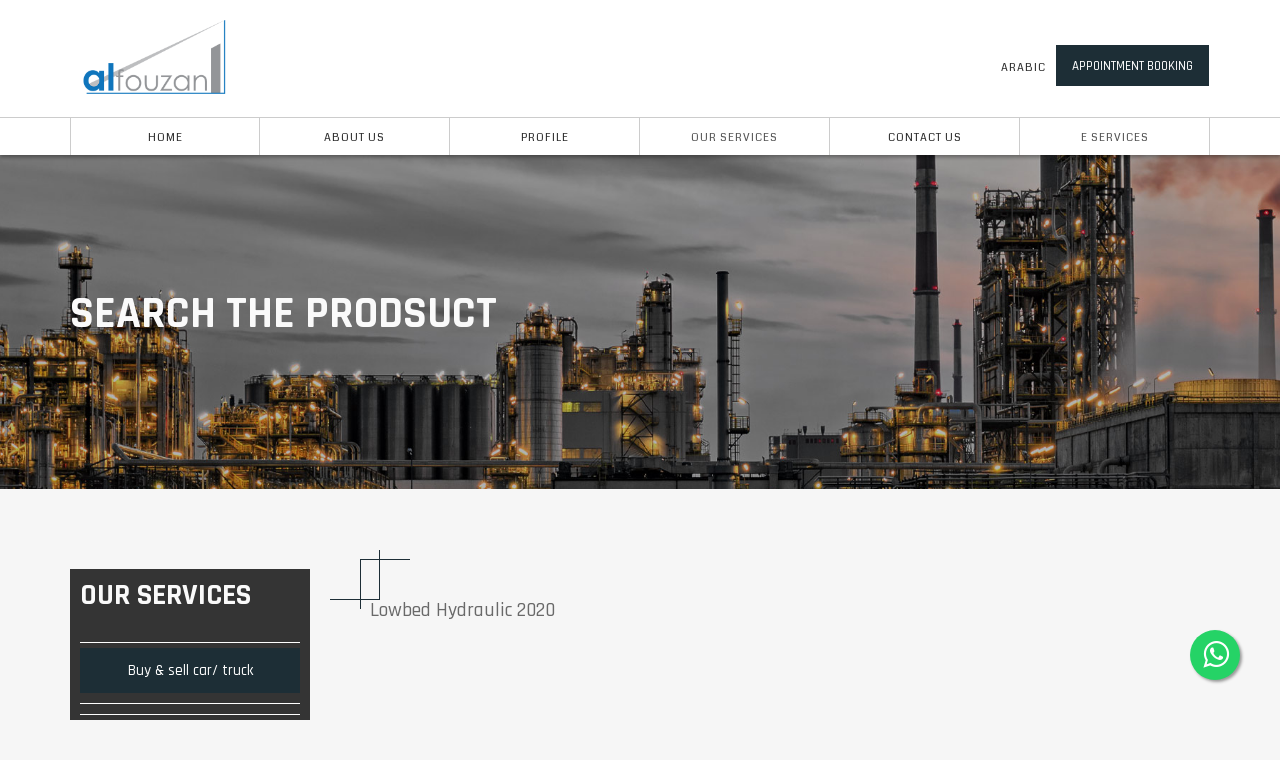

--- FILE ---
content_type: text/html; charset=UTF-8
request_url: https://sultanalfouzanco.com/category-products.php?id=4
body_size: 3618
content:

<!DOCTYPE html>
<!--[if lt IE 10]> <html  lang="en" class="iex"> <![endif]-->
<!--[if (gt IE 10)|!(IE)]><!-->
<html lang="en">
<!--<![endif]-->

<!-- Added by HTTrack --><meta http-equiv="content-type" content="text/html;charset=UTF-8" /><!-- /Added by HTTrack -->
<head>
    <meta charset="utf-8">
    <meta http-equiv="X-UA-Compatible" content="IE=edge">
    <meta name="viewport" content="width=device-width, initial-scale=1">
    <title>Home - Sultan Fouzan Al Fouzan Co LTD</title>
    <meta name="description" content="Sultan Fouzan Al Fouzan Co LTD">
	<meta name="keywords" content="شاحنات,  معدات ثقيلة,  تاجر شاحنات, فوركلفت, شيولات, cmac,  رافعة شوكية,  سيارات شاحنات,  سيارات كبيرة,  سلطان الفوزان, الفوزان,  سيارات كماك,  شيولات ensign,  شيولات انساين,  شاحنات ثقيلة">
    <link rel="stylesheet" href="HTWF/scripts/bootstrap/css/bootstrap.css">
    <link rel="stylesheet" href="HTWF/style.css">
    <link rel="stylesheet" href="HTWF/css/content-box.css">
    <link rel="stylesheet" href="HTWF/css/image-box.css">
    <link rel="stylesheet" href="HTWF/scripts/flexslider/flexslider.css">
    <link rel="stylesheet" href="HTWF/scripts/magnific-popup.css">
    <link rel="stylesheet" href="HTWF/css/animations.css">
    <link rel="stylesheet" href="HTWF/css/components.css">
    <link rel="stylesheet" href="HTWF/scripts/php/contact-form.css">
    <link rel="stylesheet" href='HTWF/scripts/social.stream.css'>
    <link rel="stylesheet" href="../../HTWF/scripts/php/contact-form.css">
    <link rel="icon" href="images/favicon.png">
    <link rel="stylesheet" href="skin.css">
	<link rel="stylesheet" type="text/css" href="revolution/css/settings.css">
	<link rel="stylesheet" type="text/css" href="revolution/css/layers.css">
	<link rel="stylesheet" type="text/css" href="revolution/css/navigation.css">
	<!-- Google tag (gtag.js) --> 
	<script async src="https://www.googletagmanager.com/gtag/js?id=G-9X574HBZC2"></script> 
	<script> 
		window.dataLayer = window.dataLayer || []; 
		function gtag(){dataLayer.push(arguments);} 
		gtag('js', new Date()); 
		gtag('config', 'G-9X574HBZC2'); 
	</script>
</head><body>
    <div id="preloader"></div>
       <header  class="fixed-top scroll-change logo-left" data-menu-height="139">
        <div class="navbar navbar-default navbar-fixed-top" role="navigation">
            <div class="navbar-main navbar-middle">
                <div class="container">
                    <div class="scroll-hide">
                        <div class="container">
                            <a class="navbar-brand center" href="#">
                                <img class="logo-default" src="images/logo.png" alt="logo" />
                                <img class="logo-retina" src="../images/logo-retina.png" alt="logo" />
                            </a>
                        </div>
                    </div>
                    <div class="navbar-header">
                        <a class="navbar-brand" href="#">
                            <img class="logo-default" src="images/logo.png" alt="logo" />
                            <img class="logo-retina" src="images/logo-retina.png" alt="logo" />
                        </a>
                        <button type="button" class="navbar-toggle">
                            <i class="fa fa-bars"></i>
                        </button>
                    </div>
                    <div class="collapse navbar-collapse">
                        <ul class="nav navbar-nav">
                            <li class="dropdown">
                                <a href="index.php" role="button">Home <span class="caret"></span></a>
                            </li>
                            <li class="dropdown">
                                <a href="about.php" role="button">About Us <span class="caret"></span></a>
                            </li>
  <li class="dropdown">
                                <a href="company-profile.php" role="button">Profile <span class="caret"></span></a>
                            </li>
                          
                     
                            <li class="dropdown active">
                                <a href="services.php" class="dropdown-toggle" data-toggle="dropdown" role="button">Our Services <span class="caret"></span></a>
                                <ul class="dropdown-menu multi-level">
                                   <li><a href="services.php"> All services</a></li>

          <li><a href="category-products.php?id=1"> Buy & sell car/ truck  </a></li>
                      



          <li><a href="category-products.php?id=2"> Buy & Sell Heavy Equipment </a></li>
                      



          <li><a href="category-products.php?id=3"> Heavy Equipment Rentals  </a></li>
                      



          <li><a href="category-products.php?id=4"> Transportations & Lowbeds </a></li>
                      



          <li><a href="category-products.php?id=20"> Maintenance & Spare Parts </a></li>
                      



          <li><a href="category-products.php?id=21"> Crane Rental </a></li>
                      



          <li><a href="category-products.php?id=30">  </a></li>
                      




          




                               
                                  
                                </ul>
                            </li>
                          <li class="dropdown">
                                <a href="contact.php" role="button">Contact Us <span class="caret"></span></a>
                            </li>
                              <li class="dropdown active">
                                <a href="services.php" class="dropdown-toggle" data-toggle="dropdown" role="button">E Services <span class="caret"></span></a>
                                <ul class="dropdown-menu multi-level">
                                                                       <li><a href="booking.php"> Appointment Booking </a></li>


                                   <li><a href="feedback.php"> Feedback</a></li>
                                   <li><a href="online-jobs.php"> jobs</a></li>


                        </ul></li>

                        <div class="nav navbar-nav navbar-right">
                            
                          <div class="custom-area">
                                <a href="booking.php" class="btn btn-sm hidden-sm">Appointment Booking</a>
                            </div>
                            <ul class="nav navbar-nav lan-menu">
                                <li class="dropdown">
                                    <a href="https://sultanalfouzanco.com/ar/" role="button">Arabic</a>
                                   
                                </li>
                            </ul>
                        </div>
                    </div>
                </div>
            </div>
        </div>
    </header>
    <div class="header-title ken-burn-out white" data-parallax="scroll" data-natural-height="800" data-natural-width="1920" data-image-src="images/wide-1.jpg">
        <div class="container">
            <div class="title-base">
                <hr class="anima" />
                <h1>Search The Prodsuct</h1>
            </div>
        </div>
    </div>



    <style type="text/css">.btn-sm { margin-bottom: 05px; }</style>
    <div class="section-empty">
        <div class="container content">
           <div class="row"> 
          <div style="padding:10px;" class="col-md-3 col-sm-4  boxed white">
                    <h2>Our Services</h2>
                  
                    <hr class="space m">
                            
                                    <h5 style="border-top: 1px solid #fff; border-bottom: 1px solid #fff; padding-top:5px; padding-bottom: 05px;" class="text-color"><a class="btn btn-sm hidden-sm" style="color:#fff; width:100%; text-transform:none;" href="category-products.php?id=1">  Buy & sell car/ truck </a></h5>


                                    <h5 style="border-top: 1px solid #fff; border-bottom: 1px solid #fff; padding-top:5px; padding-bottom: 05px;" class="text-color"><a class="btn btn-sm hidden-sm" style="color:#fff; width:100%; text-transform:none;" href="category-products.php?id=2">  Buy & Sell Heavy Equipment</a></h5>


                                    <h5 style="border-top: 1px solid #fff; border-bottom: 1px solid #fff; padding-top:5px; padding-bottom: 05px;" class="text-color"><a class="btn btn-sm hidden-sm" style="color:#fff; width:100%; text-transform:none;" href="category-products.php?id=3">  Heavy Equipment Rentals </a></h5>


                                    <h5 style="border-top: 1px solid #fff; border-bottom: 1px solid #fff; padding-top:5px; padding-bottom: 05px;" class="text-color"><a class="btn btn-sm hidden-sm" style="color:#fff; width:100%; text-transform:none;" href="category-products.php?id=4">  Transportations & Lowbeds</a></h5>


                                    <h5 style="border-top: 1px solid #fff; border-bottom: 1px solid #fff; padding-top:5px; padding-bottom: 05px;" class="text-color"><a class="btn btn-sm hidden-sm" style="color:#fff; width:100%; text-transform:none;" href="category-products.php?id=20">  Maintenance & Spare Parts</a></h5>


                                    <h5 style="border-top: 1px solid #fff; border-bottom: 1px solid #fff; padding-top:5px; padding-bottom: 05px;" class="text-color"><a class="btn btn-sm hidden-sm" style="color:#fff; width:100%; text-transform:none;" href="category-products.php?id=21">  Crane Rental</a></h5>


                                    <h5 style="border-top: 1px solid #fff; border-bottom: 1px solid #fff; padding-top:5px; padding-bottom: 05px;" class="text-color"><a class="btn btn-sm hidden-sm" style="color:#fff; width:100%; text-transform:none;" href="category-products.php?id=30">  </a></h5>



     
    
                          

                        <hr class="space l">
                       
                </div>


<div class="col-md-9 col-sm-8">
                    
                    
                    <div class="row">
                                                <div style="margin-bottom: 30px;" class="col-md-4">
                           <a  class="img-box thumbnail" href="product.php?id=86">
                                    <span><img style="width:330px; height: 350px;" src="http://mfarhan49887437.ipage.com/demo-project/alfouzan/upload/alfouzan-82.jpg" alt=""></span>
                                    
                                </a>
                               <a   href="product.php?id=86"> <h3 style="min-height: 60px; font-size: 20px;"  > Lowbed Hydraulic 2020</h3> </a>
                        </div>
                                               
                    
                    </div>
                    <hr class="space">
                    
                 
                  
                </div>

                 </div>
</div>


     <link rel="stylesheet" href="https://maxcdn.bootstrapcdn.com/font-awesome/4.5.0/css/font-awesome.min.css">
<a href="https://api.whatsapp.com/send/?phone=0553676111&text=Transportations & Lowbeds" class="float" target="_blank">
<i class="fa fa-whatsapp my-float"></i>
</a>
<style type="text/css">.float{
    position:fixed;
    width:50px;
    height:50px;
    bottom:40px;
    right:40px;
    background-color:#25d366;
    color:#FFF;
    border-radius:50px;
    text-align:center;
  font-size:30px;
    box-shadow: 2px 2px 3px #999;
  z-index:100;
}

.my-float{
    margin-top:5px;
}</style>

 <i class="scroll-top scroll-top-mobile show fa fa-sort-asc"></i>
    <footer style="border-top:2px solid #000;" class="footer-base">
        <div class="container content">
            <div class="row">
                <div class="col-md-4">
                    <img style="height:100px;" class="logo" src="images/logo.png" alt="logo" />
                    <p class="text-s">
                    </p>
                    <hr class="space s" />
                    <div class="btn-group social-group btn-group-icons">
                        <a target="_blank" href="https://www.facebook.com/Sfouzanc" data-social="share-facebook" data-toggle="tooltip" data-placement="top" title="Facebook">
                            <img style="width: 40px;" src="images/facebook1.png">
                        </a>
                        <a target="_blank" href="https://twitter.com/Sfouzanc" data-social="share-twitter" data-toggle="tooltip" data-placement="top" title="Twitter">
                            <img style="width: 40px;" src="images/twitter1.png">
                        </a>
                        <a target="_blank" href="https://www.instagram.com/Sfouzanc" data-social="share-instagram" data-toggle="tooltip" data-placement="top" title="instagram">
                            <img style="width: 40px;" src="images/instagram1.png">
                        </a>
                         <a target="_blank" href="https://api.whatsapp.com/send/?phone=0553676111&amp;text=Transportations & Lowbeds" data-social="share-whatsapp" data-toggle="tooltip" data-placement="top" title="whatsapp">
                            <img  style="width: 40px;" src="images/whatsapp11.png">
                        </a>
                    </div>

                </div>
                <div class="col-md-4">
                    <h3 class="text-black text-uppercase">Contact Info</h3>
                    <hr class="space space-30" />
                    <ul class="fa-ul text-s ul-squares">
                        <li> Address: Sultan Fouazan AlFouzan Co. Kingdom Of Saudi Arabia, Riyadh</li>
                        <li>Custom Support & Sale: 0553676111</li>
                        <li>Fax: 0096612416372</li>
                        <li>Working Time: Sunday – Thursday</li>
                        <li>info@sultanalfouzanco.com</li>
                    </ul>

                </div>
                <div class="col-md-4">
                    <h3 class="text-black text-uppercase">Useful resources</h3>
                    <hr class="space space-30" />
                    <div class="footer-menu text-s">
                        <a href="search.php">SEARCH</a>
                        <a href="online-jobs.php">JOBS</a>
                        <a href="complaint.php">COMPLAINT</a>
                        <a href="about.php">ABOUT US</a>
                        <a href="services.php">SERVICES</a>
                        <a href="contact.php">CONTACTS</a>
                    </div>
                </div>
            </div>
            <hr class="space hidden-sm" />
            <div class="row copy-row">
                <div class="col-md-12 copy-text">
                    © 2021 sultanalfouzanco 
                </div>
            </div>
        </div>
        <script src="HTWF/scripts/jquery.min.js"></script>

<style type="text/css">.owl-dot{ display: none !important; }</style>

        <script src="HTWF/scripts/parallax.min.js"></script>
        <script src="HTWF/scripts/script.js"></script>
        <link rel="stylesheet" href="HTWF/scripts/iconsmind/line-icons.min.css">
        <script src="HTWF/scripts/bootstrap/js/bootstrap.min.js"></script>
        <script src="HTWF/scripts/imagesloaded.min.js"></script>
        <script src="HTWF/scripts/jquery.magnific-popup.min.js"></script>
        <script src="HTWF/scripts/flexslider/jquery.flexslider-min.js"></script>
        <script src="HTWF/scripts/jquery.tab-accordion.js"></script>
        <script src="HTWF/scripts/isotope.min.js"></script>
        <script src="HTWF/scripts/bootstrap/js/bootstrap.popover.min.js"></script>
        <script src='HTWF/scripts/jquery.progress-counter.js'></script>
        <script src="HTWF/scripts/smooth.scroll.min.js"></script>
        <script src='HTWF/scripts/social.stream.min.js'></script>
    </footer>

  <script src="https://owlcarousel2.github.io/OwlCarousel2/assets/vendors/jquery.min.js"></script>
    <script src="https://owlcarousel2.github.io/OwlCarousel2/assets/owlcarousel/owl.carousel.js"></script>
    
     <script type="text/javascript">$('.owl-carousel').owlCarousel({
    loop:true,
    margin:10,
    nav:true,
    responsive:{
        0:{
            items:1
        },
        600:{
            items:3
        },
        1000:{
            items:6
        }
    }
})</script>

</body>


</html>

--- FILE ---
content_type: text/javascript
request_url: https://sultanalfouzanco.com/HTWF/scripts/jquery.progress-counter.js
body_size: 3329
content:
"use strict"; !function (t) { "function" == typeof define && define.amd ? define(["jquery"], t) : "object" == typeof exports ? t(require("jquery")) : t(jQuery) }(function (a) { var r = function (t, i) { this.$element = a(t), this.options = a.extend({}, r.DEFAULTS, this.dataOptions(), i), this.init() }; r.DEFAULTS = { from: 0, to: 0, speed: 1e3, refreshInterval: 100, decimals: 0, formatter: function (t, i) { return t.toFixed(i.decimals) }, onUpdate: null, onComplete: null }, r.prototype.init = function () { this.value = this.options.from, this.loops = Math.ceil(this.options.speed / this.options.refreshInterval), this.loopCount = 0, this.increment = (this.options.to - this.options.from) / this.loops }, r.prototype.dataOptions = function () { var t = { from: this.$element.data("from"), to: this.$element.data("to"), speed: this.$element.data("speed"), refreshInterval: this.$element.data("refresh-interval"), decimals: this.$element.data("decimals") }, i = Object.keys(t); for (var e in i) { var s = i[e]; void 0 === t[s] && delete t[s] } return t }, r.prototype.update = function () { this.value += this.increment, this.loopCount++ , this.render(), "function" == typeof this.options.onUpdate && this.options.onUpdate.call(this.$element, this.value), this.loopCount >= this.loops && (clearInterval(this.interval), this.value = this.options.to, "function" == typeof this.options.onComplete && this.options.onComplete.call(this.$element, this.value)) }, r.prototype.render = function () { var t = this.options.formatter.call(this.$element, this.value, this.options); this.$element.text(t) }, r.prototype.restart = function () { this.stop(), this.init(), this.start() }, r.prototype.start = function () { this.stop(), this.render(), this.interval = setInterval(this.update.bind(this), this.options.refreshInterval) }, r.prototype.stop = function () { this.interval && clearInterval(this.interval) }, r.prototype.toggle = function () { this.interval ? this.stop() : this.start() }, a.fn.countTo = function (n) { return this.each(function () { var t = a(this), i = t.data("countTo"), e = "object" == typeof n ? n : {}, s = "string" == typeof n ? n : "start"; (!i || "object" == typeof n) && (i && i.stop(), t.data("countTo", i = new r(this, e))), i[s].call(i) }) } }), function (t) { if ("function" == typeof define && define.amd) define(["jquery"], t); else if ("object" == typeof module && module.exports) { var i = require("jquery"); t(i), module.exports = i } else t(jQuery) }(function (f) { function r(t) { this.init(t) } r.prototype = { value: 0, size: 100, startAngle: -Math.PI, thickness: "auto", fill: { gradient: ["#3aeabb", "#fdd250"] }, emptyFill: "rgba(0, 0, 0, .1)", animation: { duration: 1200, easing: "circleProgressEasing" }, animationStartValue: 0, reverse: !1, lineCap: "butt", insertMode: "prepend", constructor: r, el: null, canvas: null, ctx: null, radius: 0, arcFill: null, lastFrameValue: 0, init: function (t) { f.extend(this, t), this.radius = this.size / 2, this.initWidget(), this.initFill(), this.draw(), this.el.trigger("circle-inited") }, initWidget: function () { this.canvas || (this.canvas = f("<canvas>")["prepend" == this.insertMode ? "prependTo" : "appendTo"](this.el)[0]); var t = this.canvas; if (t.width = this.size, t.height = this.size, this.ctx = t.getContext("2d"), 1 < window.devicePixelRatio) { var i = window.devicePixelRatio; t.style.width = t.style.height = this.size + "px", t.width = t.height = this.size * i, this.ctx.scale(i, i) } }, initFill: function () { var i, e = this, t = this.fill, s = this.ctx, n = this.size; if (!t) throw Error("The fill is not specified!"); if ("string" == typeof t && (t = { color: t }), t.color && (this.arcFill = t.color), t.gradient) { var a = t.gradient; if (1 == a.length) this.arcFill = a[0]; else if (1 < a.length) { for (var r = t.gradientAngle || 0, o = t.gradientDirection || [n / 2 * (1 - Math.cos(r)), n / 2 * (1 + Math.sin(r)), n / 2 * (1 + Math.cos(r)), n / 2 * (1 - Math.sin(r))], l = s.createLinearGradient.apply(s, o), h = 0; h < a.length; h++) { var c = a[h], d = h / (a.length - 1); f.isArray(c) && (d = c[1], c = c[0]), l.addColorStop(d, c) } this.arcFill = l } } t.image && (t.image instanceof Image ? i = t.image : (i = new Image).src = t.image, i.complete ? u() : i.onload = u); function u() { var t = f("<canvas>")[0]; t.width = e.size, t.height = e.size, t.getContext("2d").drawImage(i, 0, 0, n, n), e.arcFill = e.ctx.createPattern(t, "no-repeat"), e.drawFrame(e.lastFrameValue) } }, draw: function () { this.animation ? this.drawAnimated(this.value) : this.drawFrame(this.value) }, drawFrame: function (t) { this.lastFrameValue = t, this.ctx.clearRect(0, 0, this.size, this.size), this.drawEmptyArc(t), this.drawArc(t) }, drawArc: function (t) { if (0 !== t) { var i = this.ctx, e = this.radius, s = this.getThickness(), n = this.startAngle; i.save(), i.beginPath(), this.reverse ? i.arc(e, e, e - s / 2, n - 2 * Math.PI * t, n) : i.arc(e, e, e - s / 2, n, n + 2 * Math.PI * t), i.lineWidth = s, i.lineCap = this.lineCap, i.strokeStyle = this.arcFill, i.stroke(), i.restore() } }, drawEmptyArc: function (t) { var i = this.ctx, e = this.radius, s = this.getThickness(), n = this.startAngle; t < 1 && (i.save(), i.beginPath(), t <= 0 ? i.arc(e, e, e - s / 2, 0, 2 * Math.PI) : this.reverse ? i.arc(e, e, e - s / 2, n, n - 2 * Math.PI * t) : i.arc(e, e, e - s / 2, n + 2 * Math.PI * t, n), i.lineWidth = s, i.strokeStyle = this.emptyFill, i.stroke(), i.restore()) }, drawAnimated: function (e) { var s = this, n = this.el, t = f(this.canvas); t.stop(!0, !1), n.trigger("circle-animation-start"), t.css({ animationProgress: 0 }).animate({ animationProgress: 1 }, f.extend({}, this.animation, { step: function (t) { var i = s.animationStartValue * (1 - t) + e * t; s.drawFrame(i), n.trigger("circle-animation-progress", [t, i]) } })).promise().always(function () { n.trigger("circle-animation-end") }) }, getThickness: function () { return f.isNumeric(this.thickness) ? this.thickness : this.size / 14 }, getValue: function () { return this.value }, setValue: function (t) { this.animation && (this.animationStartValue = this.lastFrameValue), this.value = t, this.draw() } }, f.circleProgress = { defaults: r.prototype }, f.easing.circleProgressEasing = function (t) { return t < .5 ? .5 * (t *= 2) * t * t : 1 - .5 * (t = 2 - 2 * t) * t * t }, f.fn.circleProgress = function (n, t) { var a = "circle-progress", i = this.data(a); if ("widget" == n) { if (!i) throw Error('Calling "widget" method on not initialized instance is forbidden'); return i.canvas } if ("value" == n) { if (!i) throw Error('Calling "value" method on not initialized instance is forbidden'); if (void 0 === t) return i.getValue(); var e = t; return this.each(function () { f(this).data(a).setValue(e) }) } return this.each(function () { var t = f(this), i = t.data(a), e = f.isPlainObject(n) ? n : {}; if (i) i.init(e); else { var s = f.extend({}, t.data()); "string" == typeof s.fill && (s.fill = JSON.parse(s.fill)), "string" == typeof s.animation && (s.animation = JSON.parse(s.animation)), (e = f.extend(s, e)).el = t, i = new r(e), t.data(a, i) } }) } }), function (i) { i.fn.downCount = function (t, h) { var c = i.extend({ date: null, offset: null }, t); c.date || i.error("Date is not defined."), Date.parse(c.date) || i.error("Incorrect date format, it should look like this, 12/24/2012 12:00:00."); var d = this, u = function () { var t = new Date, i = t.getTime() + 6e4 * t.getTimezoneOffset(); return new Date(i + 36e5 * c.offset) }; var f = setInterval(function () { var t = new Date(c.date) - u(); if (t < 0) return clearInterval(f), void (h && "function" == typeof h && h()); var i = Math.floor(t / 864e5), e = Math.floor(t % 864e5 / 36e5), s = Math.floor(t % 36e5 / 6e4), n = Math.floor(t % 6e4 / 1e3), a = 1 === (i = 2 <= String(i).length ? i : "0" + i) ? "day" : "days", r = 1 === (e = 2 <= String(e).length ? e : "0" + e) ? "hour" : "hours", o = 1 === (s = 2 <= String(s).length ? s : "0" + s) ? "minute" : "minutes", l = 1 === (n = 2 <= String(n).length ? n : "0" + n) ? "second" : "seconds"; d.find(".days").text(i), d.find(".hours").text(e), d.find(".minutes").text(s), d.find(".seconds").text(n), d.find(".days_ref").text(a), d.find(".hours_ref").text(r), d.find(".minutes_ref").text(o), d.find(".seconds_ref").text(l) }, 1e3) } }(jQuery), function (o) { o(document).ready(function () { o("[data-time].countdown").each(function (t) { o(this).downCount({ date: o(this).attr("data-time"), offset: o(this).attr("data-utc-offset") }) }), o(window).scroll(function () { o(".counter").each(function () { if (isScrollView(this)) { var t = o(this).attr("data-trigger"), e = o(this).attr("data-separator"); void 0 === e && (e = "."), (isEmpty(t) || "scroll" == t) && (o(this).countTo({ formatter: function (t, i) { return t.toFixed(i.decimals).replace(/\B(?=(?:\d{3})+(?!\d))/g, e) } }), o(this).attr("data-trigger", "null")) } }), o("[data-progress].progress-bar").each(function () { if (isScrollView(this)) { var t = o(this).attr("data-trigger"); (isEmpty(t) || "scroll" == t) && (o(this).css("width", 0), o(this).css("width", o(this).attr("data-progress") + "%"), o(this).attr("data-trigger", "null")) } }), o("[data-progress].progress-circle").each(function () { if (isScrollView(this)) { var t = o(this).attr("data-trigger"); (isEmpty(t) || "scroll" == t) && (o(this).progressCircle(), o(this).attr("data-trigger", "null")) } }) }) }), o.fn.progressCircle = function () { var t = o(this).attr("data-options"), i = o(this).attr("data-size"), e = o(this).attr("data-color"), s = o(this).attr("data-unit"), n = o(this).attr("data-thickness"); n = o(this).attr("data-thickness"); isEmpty(e) && (e = "#565656"), isEmpty(n) && (n = 2), (isEmpty(i) || "auto" == i) && (i = o(this).outerWidth()), null == s && (s = "%"); var a = { value: parseInt(o(this).attr("data-progress"), 10) / 100, size: i, fill: { gradient: [e, e] }, thickness: n, startAngle: -Math.PI / 2 }; isEmpty(t) || (t.split(","), a = getOptionsString(t, a)), o(this).circleProgress(a); var r = o(this).find(".inner-circle .counter-circle"); r && (o(this).find(".inner-circle").css("display", "table"), o(this).on("circle-animation-progress", function (t, i, e) { o(r).html(parseInt(100 * e.toFixed(2), 10) + " " + s) })) } }(jQuery);

--- FILE ---
content_type: text/javascript
request_url: https://sultanalfouzanco.com/HTWF/scripts/script.js
body_size: 15913
content:
/* 
 * ===========================================================
 * MAIN SCRIPT- FRAMEWORK Y
 * ===========================================================
 * This script manage all the js functions and the 3r party plugins.
 * Framework website: www.framework-y.com
 * 
 * ANIMATIONS
 * -------------------------------------------------------------
 * Manage all the animations on page scroll, on click, on hover
 * Manage the timeline animations
*/

"use strict";
function cssInit(delay, speed) {
    delay += 'ms';
    speed += 'ms';
    return {
        'animation-duration': speed,
        'transition-timing-function': 'ease',
        'transition-delay': delay
    };
}
function initAnima(obj) {
    (function ($) {
        var animaTimeout = $.fn.getGlobalVar("animaTimeout");
        var animaTimeout_2 = $.fn.getGlobalVar("animaTimeout_2");
        var da = $(obj).attr("data-anima");
        var an = $(obj).find(".anima,*[data-anima]");
        var t = $(obj).attr("data-time");
        var ta = $(obj).attr("data-target");
        var tm = $(obj).attr("data-timeline");
        var tmt = $(obj).attr("data-timeline-time");
        var tr = $(obj).attr("data-trigger");
        var len = $(an).length;
        var default_anima = $.fn.getGlobalVar("default_anima");
        if (da == "default" && !isEmpty(default_anima)) da = default_anima;
        if (isEmpty(tmt)) tmt = 500;
        if (isEmpty(an)) an = obj;
        $(an).each(function (i) {
            if (!isEmpty($(this).attr("data-anima")) && i === 0) { an = obj; return false; }
        });
        if (!isEmpty(ta)) an = $(ta);
        if (isEmpty(t)) t = 500;
        var time = 0, p = 1;
        if (!isEmpty(tm) && tm === "desc") { time = (len - 1) * tmt; p = -1 };
        var cont = null;
        $(an).each(function (index) {
            var time_now = time;
            if (index === len - 1 && tm === "desc") time_now = 0;
            if (!$(this).hasClass("anima") && an != obj && isEmpty(ta)) {
                cont = this;
            } else {
                if (cont != null && !$.contains(cont, this) || cont === null) {
                    var tobj = this;
                    var pos = $(this).css("position");
                    if (pos != 'absolute' && pos != 'fixed') $(this).css("position", "relative");
                    var aid = Math.random(5) + "";
                    $(tobj).attr("aid", aid);
                    if (animaTimeout.length > 30) {
                        animaTimeout.shift();
                        animaTimeout_2.shift();
                    }
                    animaTimeout.push([aid, setTimeout(function () {
                        $(tobj).css(cssInit(0, 0));
                        var da_ = da;
                        if (!isEmpty($(tobj).attr('class')) && $(tobj).attr('class').indexOf("anima-") != -1) {
                            var arr_a = $(tobj).attr('class').split(" ");
                            for (var i = 0; i < arr_a.length; i++) {
                                if (arr_a[i].indexOf("anima-") != -1) da_ = arr_a[i].replace("anima-", "");
                            }
                        }
                        if ($(window).width() < 768 && (isEmpty(tr) || tr === "scroll" || tr === "load")) da_ = "fade-in";
                        animaTimeout_2.push([aid, setTimeout(function () { $(tobj).css(cssInit(0, t)).addClass(da_); $(tobj).css('opacity', '') }, 100)]);
                    }, time_now)]);
                    if (!isEmpty(tm)) time += tmt * p;
                }
            }
        });
        $.fn.setGlobalVar(animaTimeout, "animaTimeout");
        $.fn.setGlobalVar(animaTimeout_2, "animaTimeout_2");
    }(jQuery));
}
function outAnima(obj) {
    (function ($) {
        var animaTimeout = $.fn.getGlobalVar("animaTimeout");
        var animaTimeout_2 = $.fn.getGlobalVar("animaTimeout_2");
        var da = $(obj).attr("data-anima");
        var an = $(obj).find(".anima,[data-anima]");
        var t = $(obj).attr("data-time");
        var o = $(obj).attr("data-anima-out");
        var ta = $(obj).attr("data-target");
        var default_anima = $.fn.getGlobalVar("default_anima");
        if (da == "default" && !isEmpty(default_anima)) da = default_anima;
        if (isEmpty(an)) an = obj;
        if (!isEmpty(ta)) an = $(ta);
        if (isEmpty(t)) t = 500;
        if (isEmpty(o)) o = "back";
        if ((o == "back") || (o == "hide")) {
            var cont = null;
            $(an).each(function () {
                var aid = $(this).attr("aid");
                if (!isEmpty(aid)) {
                    for (var i = 0; i < animaTimeout.length; i++) {
                        if (animaTimeout[i][0] == aid) {
                            clearTimeout(animaTimeout[i][1]);
                        }
                    }
                    for (var i = 0; i < animaTimeout_2.length; i++) {
                        if (animaTimeout_2[i][0] == aid) {
                            clearTimeout(animaTimeout_2[i][1]);
                        }
                    }
                }
                if (!$(this).hasClass("anima") && an != obj) {
                    cont = this;
                } else {
                    if (cont != null && !$.contains(cont, this) || cont == null) {
                        var pos = $(this).css("position");
                        if (pos != 'absolute' && pos != 'fixed') $(this).css("position", "relative");
                        var da_ = da;
                        try {
                            if ($(this).attr('class').indexOf("anima-") != -1) {
                                var arr_a = $(this).attr('class').split(" ");
                                for (var i = 0; i < arr_a.length; i++) {
                                    if (arr_a[i].indexOf("anima-") != -1) da_ = arr_a[i].replace("anima-", "");
                                }
                            }
                        } catch (e) { }
                        $(this).css(cssInit(0, t)).removeClass(da_);
                        var op = parseFloat($(this).css("opacity"));
                        if (op > 0 && op < 1) $(this).css("opacity", 1);
                    }
                }
            });
            if (o == "hide") {
                $(an).css(cssInit(0, t)).css("opacity", 0);
                setTimeout(function () { $(an).css("opacity", 0); }, 400);
            }
        }
        $.fn.setGlobalVar(animaTimeout, "animaTimeout");
        $.fn.setGlobalVar(animaTimeout_2, "animaTimeout_2");
    }(jQuery));
}
function resetAnima(cnt) {
    (function ($) {
        if (isEmpty(cnt)) cnt = "body";
        $(cnt).find("[data-anima],[data-fullpage-anima]").each(function () {
            var animation = $(this).attr("data-anima");
            if (isEmpty(animation)) animation = $(this).attr("data-fullpage-anima");
            if (!isEmpty(animation)) {
                $(cnt).find("[data-timeline] .anima").removeAttr("data-anima").removeAttr("data-fullpage-anima");
                $(cnt).find("." + animation).each(function () {
                    $(this).removeClass(animation).removeAttr("aid").css("opacity", 0);
                });
            }
        });
    }(jQuery));
}
function setImgPos(n) {
    var t = parseInt($(n).find(".maso img").css("height"), 10),
        i = parseInt($(n).find(".maso").css("height"), 10);
    i < t && $(n).find(".maso img").css("margin-top", "-" + (t - i) / 2 + "px");
}

//OTHERS
window.onload = function () { function a(a, b) { var c = /^(?:file):/, d = new XMLHttpRequest, e = 0; d.onreadystatechange = function () { 4 == d.readyState && (e = d.status), c.test(location.href) && d.responseText && (e = 200), 4 == d.readyState && 200 == e && (a.outerHTML = d.responseText) }; try { d.open("GET", b, !0), d.send() } catch (f) { } } var b, c = document.getElementsByTagName("*"); for (b in c) c[b].hasAttribute && c[b].hasAttribute("data-include") && a(c[b], c[b].getAttribute("data-include")) };

/* 
 * FUNCTIONS
 * -------------------------------------------------------------
 * getURLParameter - Read the parameters of the url like www.site.com?paramter-name=value
 * openWindow - Open a url in a new center window similar to a popup window
 * onePageScroll - Scroll the page on target position with animations
 * getOptionsString - Get a array of options from HTML, details: www.framework-y.com/components/components-base.html#base-javascript
 * isEmpty - Perform multiple checks to determinate if a variable is null or empty
 * correctValue - Convert strings to number or boolean
 * isScrollView - Check if the target element is visible on the user's screen
*/
function getURLParameter(name) {
    return decodeURIComponent((new RegExp('[?|&]' + name + '=' + '([^&;]+?)(&|#|;|$)').exec(location.search) || [, ""])[1].replace(/\+/g, '%20') || "");
}
function openWindow(link, width, height) {
    if (typeof width === 'undefined') width = 550;
    if (typeof height === 'undefined') height = 350;
    var left = (screen.width / 2) - (width / 2);
    var top = (screen.height / 2) - (height / 2);
    window.open(link, 'targetWindow', 'toolbar=no,location=no,status=no,menubar=no,scrollbars=yes,resizable=yes,width=' + width + ',height=' + height + ', top=' + top + ', left=' + left);
    return false;
}
function onePageScroll(t) {
    if (!isEmpty(t)) {
        jQuery(t).find('a[href ^= "#"]').on('click', function (e) {
            e.preventDefault();
            var target = this.hash,
                jtarget = jQuery(target);
            if (jtarget.length > 0) {
                if (target.indexOf('collapse') === -1) {
                    try {
                        jQuery('html, body').stop().animate({
                            'scrollTop': (jtarget.offset().top - 150)
                        }, 900, 'swing', function () {
                            if (history.pushState) {
                                history.pushState(null, null, target);
                            } else {
                                location.hash = target;
                            }
                        });
                    } catch (e) { }
                }
            } else {
                if (target != "#" && target.length > 2 && jQuery(this).closest("header").length) document.location = window.location.protocol + "//" + window.location.host;
            }
        });
    }
}
function getOptionsString(txt, mainArray) {
    var optionsArr = txt.split(",");
    for (var i = 0; i < optionsArr.length; i++) {
        mainArray[optionsArr[i].split(":")[0]] = correctValue(optionsArr[i].split(":")[1]);
    }
    return mainArray;
}
function isEmpty(obj) { if (typeof (obj) !== "undefined" && obj !== null && (obj.length > 0 || typeof (obj) == 'number' || typeof (obj.length) == "undefined") && obj !== "undefined") return false; else return true; }
function correctValue(n) { return typeof n == "number" ? parseFloat(n) : n == "true" ? !0 : n == "false" ? !1 : n }
function isScrollView(t) {
    var tp = jQuery(window).height() * 0.5 + jQuery(window).scrollTop();
    var e = jQuery(t).offset().top;
    if ((e < (tp + 300) || ((jQuery(window).scrollTop() + jQuery(window).height() == jQuery(document).height())))) return true;
    else return false;
}

//MAIN BLOCK
(function ($) {
    var arrFA = [];
    var firstLoad = true;
    var animaTimeout = [];
    var animaTimeout_2 = [];
    var default_anima;

    /* 
     * FUNCTIONS
     * -------------------------------------------------------------
     * toggleClick - Manage on click and on second click events
     * showAnima - Start an animation
     * titleFullScreen - Set fullscreen mode for the titles components
     * sizeFullScreen - Set fullscreen sizes to the target element
     * setMiddleBox - Center vertically an element into a container
     * scrollTo - Scroll the page on target position with animations
     * expandItem - Open a container with animation
     * collapseItem - Close a container with animation
     * setVideoBgSize - Set the background video sizes on mobile and desktop
     * getHeight - Get the correct height of an item
     * executeFunction - Check if a script is loaded and execute the gived function the script load has been completed
     * getGlobalVar - Read a global variable
     * setGlobalVar - Set a global variable
    */
    (function (n) { if (typeof define == "function" && define.amd) define(n); else if (typeof exports == "object") module.exports = n(); else { var i = window.Cookies, t = window.Cookies = n(); t.noConflict = function () { return window.Cookies = i, t } } })(function () { function n() { for (var n = 0, r = {}, t, i; n < arguments.length; n++) { t = arguments[n]; for (i in t) r[i] = t[i] } return r } function t(i) { function r(t, u, f) { var o, s; if (arguments.length > 1) { f = n({ path: "/" }, r.defaults, f); typeof f.expires == "number" && (s = new Date, s.setMilliseconds(s.getMilliseconds() + f.expires * 864e5), f.expires = s); try { o = JSON.stringify(u); /^[\{\[]/.test(o) && (u = o) } catch (y) { } return u = encodeURIComponent(String(u)), u = u.replace(/%(23|24|26|2B|3A|3C|3E|3D|2F|3F|40|5B|5D|5E|60|7B|7D|7C)/g, decodeURIComponent), t = encodeURIComponent(String(t)), t = t.replace(/%(23|24|26|2B|5E|60|7C)/g, decodeURIComponent), t = t.replace(/[\(\)]/g, escape), document.cookie = [t, "=", u, f.expires && "; expires=" + f.expires.toUTCString(), f.path && "; path=" + f.path, f.domain && "; domain=" + f.domain, f.secure ? "; secure" : ""].join("") } t || (o = {}); for (var l = document.cookie ? document.cookie.split("; ") : [], a = /(%[0-9A-Z]{2})+/g, h = 0; h < l.length; h++) { var v = l[h].split("="), c = v[0].replace(a, decodeURIComponent), e = v.slice(1).join("="); e.charAt(0) === '"' && (e = e.slice(1, -1)); try { if (e = i && i(e, c) || e.replace(a, decodeURIComponent), this.json) try { e = JSON.parse(e) } catch (y) { } if (t === c) { o = e; break } t || (o[c] = e) } catch (y) { } } return o } return r.get = r.set = r, r.getJSON = function () { return r.apply({ json: !0 }, [].slice.call(arguments)) }, r.defaults = {}, r.remove = function (t, i) { r(t, "", n(i, { expires: -1 })) }, r.withConverter = t, r } return t() });
    $.fn.toggleClick = function (n) { var t = arguments, r = n.guid || $.guid++, i = 0, u = function (r) { var u = ($._data(this, "lastToggle" + n.guid) || 0) % i; return $._data(this, "lastToggle" + n.guid, u + 1), r.preventDefault(), t[u].apply(this, arguments) || !1 }; for (u.guid = r; i < t.length;) t[i++].guid = r; return this.click(u) };
    $.fn.showAnima = function (a, b) {
        var t = this;
        if (a === "default") a = $.fn.getGlobalVar("default_anima");
        $(t).removeClass(a);
        if (!isEmpty(b) && b === "complete") { $(t).attr("data-anima", a).attr("data-trigger", "manual"); initAnima(t); }
        else setTimeout(function () { $(t).css(cssInit(0, 300)).addClass(a); $(t).css('opacity', '') }, 100);
    };
    $.fn.titleFullScreen = function (h) {
        if (!isEmpty(this)) {
            var o = $(this).find(".overlaybox");
            $(this).sizeFullScreen(h);
            if (!($("header").css("position") === "absolute") && !($("header").css("position") === "fixed")) {
                $(this).css("height", $(this).height() - $("header").height() + "px");
            }
            if (!isEmpty(o)) $(o).css("margin-top", "-" + $(o).height() / 2 - 10 + "px");
        }
    }
    $.fn.sizeFullScreen = function (h) {
        if (!isEmpty(this)) {
            var h = $(window).outerHeight() - parseInt($(this).css("margin-top").replace("px", ""), 10) - parseInt($(this).css("margin-bottom").replace("px", ""), 10) - ((isEmpty(h)) ? 0 : parseInt(h, 10));
            if (h > $(this).height()) $(this).css("height", h + "px");
        }
    }
    $.fn.setMiddleBox = function (target) {
        if (isEmpty(target)) target = ".box-middle";
        var t = $(this).find(target);
        var a = parseInt($(this).outerHeight(), 10);
        var b = parseInt($(t).outerHeight(true), 10);
        if (b < a) $(t).css("margin-top", (a - b) / 2 + "px");
    }
    $.fn.scrollTo = function () {
        if (!isEmpty(this)) {
            $('html, body').animate({
                scrollTop: $(this).offset().top - 50
            }, 1000);
        }
    }
    $.fn.expandItem = function () {
        var t = this;
        $(t).css("display", "block").css("height", "");
        var h = $(t).height();
        $(t).css("height", 0).css("opacity", 1);
        $(t).animate({
            height: h
        }, 300, function () { $(t).css("height", "") });
    }
    $.fn.collapseItem = function () {
        var t = this;
        $(t).animate({
            height: 0
        }, 300, function () { $(t).css("display", "none") });
    }
    $.fn.setVideoBgSize = function (hh, wh) {
        var obj = this;
        var cH = hh;
        var cW = wh;
        var iframe = $(t).find("iframe").length;
        var t = this;
        setTimeout(function () {
            if ($(t).hasClass("section-bg-video") || $(t).hasClass("header-video")) {
                obj = $(t).find("video");
                cH = $(t).height();
                cW = $(t).width();
            }
            if (wh > 992 && iframe) $(t).find(".videobox").css("height", "130%");
            var vidH = $(obj).height();
            var vidW = $(obj).width();

            var proportion = cH / vidH;
            var newWidth = vidW * proportion;
            if (newWidth / vidW > 1 && ($(window).width() < newWidth && vidH < cH || $(window).width() < 769)) {
                if (wh < 992 && !iframe) newWidth = newWidth + 100;
                $(obj).css("width", Math.ceil(newWidth) + "px");
                $(obj).css("margin-left", "-" + Math.floor(((newWidth - cW) / 2)) + "px");
            }
        }, 300);
    }
    $.fn.getHeight = function () {
        if (!isEmpty(this)) return $(this)[0].clientHeight;
        else return 0;
    }
    $.fn.executeFunction = function (functionName, myfunction) {
        var timer;
        if ($(this).length > 0) {
            if (typeof window["jQuery"]["fn"][functionName] === "function" || typeof window[functionName] === "function") {
                myfunction();
            } else {
                timer = setInterval(function () {
                    if (typeof window["jQuery"]["fn"][functionName] === "function" || typeof window[functionName] === "function") {
                        myfunction();
                        clearInterval(timer);
                    }
                }, 300);
            }
        }
    }
    $.fn.getGlobalVar = function (name) {
        return eval(name);
    };
    $.fn.setGlobalVar = function (value, name) {
        window[name] = value;
    };

    /* 
     * THIRD PARTS PLUGINS
     * -------------------------------------------------------------
     * Functions and methods that menage the execution of external plugins
    */

    //imagesloaded.min.js
    $.fn.renderLoadedImgs = function () {
        if ($.isFunction($.fn.imagesLoaded)) {
            var isIsotope = false;
            var $isotope;
            var imgLoad = imagesLoaded($(this));
            if ($(this).hasClass("maso-box")) { isIsotope = true; $isotope = this; }
            imgLoad.on('progress', function (instance, image) {
                var result = image.isLoaded ? 'loaded' : 'broken';
                var target = "a"
                if ($(image.img).closest("ul.slides").length) target = ".slides li";
                if ($(image.img).closest(".img-box").length) target = ".img-box";
                if ($(image.img).closest(".img-box.thumbnail span img").length) target = "span";
                if ($(image.img).closest("figure").length) target = "figure";
                var cont = $(image.img).closest(target);
                var imgHeight = image.img.clientHeight;
                var imgWidth = image.img.clientWidth;
                var colWidth = 0;
                var colHeight = 0;
                if (!isEmpty(cont.get(0))) {
                    colWidth = cont.get(0).clientWidth;
                    colHeight = cont.get(0).clientHeight;
                }

                if (result == "loaded") {
                    if (isIsotope) {
                        $isotope.isotope('layout');
                        var mi = $(image.img).closest('.maso-item');
                        $(mi).css("visibility", "visible");
                        $(mi).find("> *").animate({ "opacity": 1 }, 300);
                    }
                    if (imgHeight > colHeight) {
                        $(image.img).css("margin-top", "-" + Math.floor(((imgHeight - colHeight) / 2)) + "px");
                    } else {
                        var proportion = colHeight / imgHeight;
                        var newWidth = imgWidth * proportion;
                        if (newWidth / imgWidth > 1) {
                            //$(image.img).css("max-width", Math.ceil(newWidth) + "px").css("width", Math.ceil(newWidth) + "px");
                            //$(image.img).css("margin-left", "-" + Math.floor(((newWidth - colWidth) / 2)) + "px");
                        }
                    }
                }
            });
        }
    }

    //isotope.min.js
    $.fn.initPagination = function () {
        var opt = $(this).attr("data-options");
        var a = $(this).attr("data-pagination-anima");
        var p = parseInt($(this).attr("data-page-items"), 10);
        var c = $(this).closest(".maso-list");
        var t = $(c).find(".maso-box");
        var items = t.isotope('getItemElements');
        var n = $(items).length;
        var type = "";
        if ($(this).hasClass('load-more-maso')) type = 'load-more';
        if ($(this).hasClass('pagination-maso')) type = 'pagination';

        for (var i = p; i < n; i++) {
            t.isotope('remove', items[i]);
        }
        t.isotope('layout');

        if (type == 'pagination') {
            var optionsArr;
            var options = {
                totalPages: Math.ceil(n / p),
                visiblePages: 7,
                first: "<i class='fa fa-angle-double-left'></i> <span>First</span>",
                last: "<span>Last</span> <i class='fa fa-angle-double-right'></i>",
                next: "<span>Next</span> <i class='fa fa-angle-right'></i>",
                prev: " <i class='fa fa-angle-left'></i> <span>Previous</span>",
                onPageClick: function (event, page) {
                    t.isotope('remove', t.isotope('getItemElements'));
                    for (var i = (p * (page - 1)); i < (p * (page)); i++) {
                        t.isotope('insert', items[i]);
                    }
                    t.isotope('layout');
                    if (!isEmpty(opt) && opt.indexOf("scrollTop:true") != -1) $(c).scrollTo();
                }
            }
            if (!isEmpty(opt)) {
                optionsArr = opt.split(",");
                options = getOptionsString(opt, options);
            }
            $(this).twbsPagination(options);
        }
        if (type == 'load-more') {
            var tl = this;
            $(tl).on("click", function (index) {
                loadMoreMaso(this);
            });
            if (!isEmpty(opt) && opt.indexOf("lazyLoad:true") != -1) {
                $(window).scroll(function () {
                    if ($(window).scrollTop() + $(window).height() == $(document).height()) {
                        if ($.fn.getGlobalVar("firstLoad")) setTimeout(function () { loadMoreMaso(tl) }, 800);
                        else loadMoreMaso(tl);
                    }
                });
            }
        }

        function loadMoreMaso(obj) {
            var page = $(obj).attr("data-current-page");
            if (isEmpty(page)) page = 1;
            page++;
            $(obj).attr("data-current-page", page);
            var s = p * (page - 1);
            var e = p * (page);
            for (var i = s; i < (p * (page)); i++) {
                t.isotope('insert', items[i]);
            }
            t.isotope('layout');
            if ($.isFunction($.fn.renderLoadedImgs)) {
                $(t).renderLoadedImgs();
            }
            if (e >= n) $(obj).hide(300);
        }
    }
    $.fn.initIsotope = function () {
        if ($.isFunction($.fn.isotope)) {
            var m = $(this).find('.maso-box');
            var menu = $(this).find(".maso-filters");
            var optionsString = $(this).attr("data-options");
            var optionsArr;
            var options = {
                itemSelector: '.maso-item',
                percentPosition: true,
                masonry: {
                    columnWidth: '.maso-item',
                },
                getSortData: {
                    number: function (e) {
                        return parseInt(jQuery(e).attr('data-sort'), 10);
                    }
                },
                sortBy: 'number'
            }
            if (!isEmpty(optionsString)) {
                optionsArr = optionsString.split(",");
                options = getOptionsString(optionsString, options);
            }
            if ($(menu).length) {
                var len = $(m).find(".maso-item").length;
                $(menu).find("li a:not(.maso-filter-auto)").each(function () {
                    var cat = $(this).attr("data-filter");
                    var current_len = $(m).find("." + cat).length;
                    if ((current_len == len || current_len == 0) && (cat != "maso-item" && !isEmpty(cat))) {
                        $(this).closest("li").remove();
                    }
                });
            }
            $(m).isotope(options);
            if ($.isFunction($.fn.renderLoadedImgs)) {
                var items = m.isotope('getItemElements');
                $(m).renderLoadedImgs();
            }
            $(this).find(".pagination-maso,.load-more-maso").initPagination();
        }
    };

    //jquery.magnific-popup.min.js
    $.fn.showPopupBanner = function () {
        var t = this;
        var a = $(t).attr("data-popup-anima");
        if (isEmpty(a)) a = "fade-in";
        $(t).css("opacity", 0);
        $(t).showAnima(a);
        $(t).css("display", "block");
    };
    $.fn.initMagnificPopup = function () {
        var obj = this;
        var optionsString = $(obj).attr("data-options");
        var trigger = $(obj).attr("data-trigger");
        if (isEmpty(trigger)) trigger = "";
        var a = $(obj).attr("data-lightbox-anima");
        var href = $(obj).attr("href");
        if (isEmpty(href)) href = "";
        var optionsArr;
        var options = {
            type: 'iframe'
        }
        if (!isEmpty(optionsString)) {
            optionsArr = optionsString.split(",");
            options = getOptionsString(optionsString, options);
        }
        if (isEmpty(options['mainClass'])) options['mainClass'] = "";
        if (trigger == "load" || trigger == "scroll") {
            var l = $(obj).attr("data-link");
            var c = $(obj).attr("data-click");
            if (isEmpty(l)) { href = "#" + $(this).attr("id"); options['mainClass'] += ' custom-lightbox'; }
            else href = l;

            if (!isEmpty(c)) {
                $("body").on("click", ".lightbox-on-load", function () {
                    if ($(obj).attr("data-click-target") == "_blank") window.open(c);
                    else document.location = c;
                });
            }
        }

        if ($(obj).hasClass("grid-box") || $(obj).hasClass("maso-box")) {
            options["type"] = "image";
            options["delegate"] = "a.img-box,.advs-box a:not(.img-box)";
            options["gallery"] = { enabled: 1 };
        }
        if ((href.indexOf(".jpg") != -1) || (href.indexOf(".png") != -1)) options['type'] = 'image';
        if (href.indexOf("#") == 0) {
            options['type'] = 'inline';
            options['mainClass'] += ' box-inline';
            options['closeBtnInside'] = 0;
        }
        options["callbacks"] = {
            open: function () {
                var mfp_cnt = $('.mfp-content');
                if (!isEmpty(a)) {
                    $(mfp_cnt).showAnima(a);
                    $(mfp_cnt).css("opacity", 0);
                } else {
                    if ((!isEmpty(optionsString)) && optionsString.indexOf("anima:") != -1) {
                        $(mfp_cnt).showAnima(options['anima']);
                        $(mfp_cnt).css("opacity", 0);
                    }
                }
                if (href.indexOf("#") == 0) {
                    $(href).css("display", "block");
                }
                if ($.isFunction($.fn.initFlexSlider)) {
                    var i = 0;
                    $(mfp_cnt).find(".flexslider").each(function () {
                        $(this).initFlexSlider();
                        i++;
                    });
                    if (i) $(window).trigger('resize').trigger('scroll');
                }
                var gm = $(mfp_cnt).find(".google-map");
                if ($.isFunction($.fn.googleMap) && $(gm).length) $(gm).googleMap();
            },
            change: function (item) {
                var h = this.content;
                $('.mfp-container').removeClass("active");
                setTimeout(function () { $('.mfp-container').addClass("active"); }, 500);
                if ($.isFunction($.fn.initFlexSlider)) {
                    setTimeout(function () {
                        var i = 0;
                        $(h).find(".flexslider").each(function () {
                            $(this).initFlexSlider();
                            i++;
                        });
                        if (i) $(window).trigger('resize').trigger('scroll');
                    }, 100);
                }
                var gm = $(h).find(".google-map");
                if ($.isFunction($.fn.googleMap) && $(gm).length) $(gm).googleMap();
            },
            close: function () {
                if ($.isFunction($.fn.fullpage) && $.isFunction($.fn.fullpage.setMouseWheelScrolling)) $.fn.fullpage.setMouseWheelScrolling(true);
            }
        };
        if (trigger != "load" && trigger != "scroll") $(obj).magnificPopup(options);
        else {
            if (href.indexOf("#") == 0) $(href).css("display", "block");
            options['items'] = { 'src': href }
            options['mainClass'] += ' lightbox-on-load';
            $.magnificPopup.open(options);
        }
    };

    //jquery.slimscroll.min.js
    $.fn.initSlimScroll = function () {
        var width = $(window).width();
        function getHeightFullscreen(t, wh) {
            var vh = $(t).attr("data-height");
            var lh = $(t).attr("data-height-remove");
            if (isEmpty(vh) || vh == "auto") {
                var h = wh - $(t)[0].getBoundingClientRect().top - $("footer").outerHeight(), ch = $(t).outerHeight();
                if (!isEmpty(lh)) h = wh - lh;
                vh = (ch < h) ? ch + 30 : h - 30;
            }
            if (vh == "fullscreen") {
                var h = wh;
                if (!isEmpty(lh) && ((wh - lh) > 150)) h = wh - lh;
                else h = wh - 100;
                vh = h;
            }
            return vh;
        }

        if (!$(this).hasClass("scroll-mobile-disabled") || width > 993) {
            var optionsString = $(this).attr("data-options");
            var optionsArr;
            var options = {
                height: 0,
                size: '4px'
            }
            if (!isEmpty(optionsString)) {
                optionsArr = optionsString.split(",");
                options = getOptionsString(optionsString, options);
            }
            if (width < 993) options['alwaysVisible'] = true;

            var vh = getHeightFullscreen(this, $(window).height());
            var lh = $(this).attr("data-height-remove");
            if (isEmpty(lh)) lh = 0;
            vh += "";

            if ((vh.indexOf("#") != -1) || (vh.indexOf(".") != -1)) {
                $(this).css("height", "0px").css("overflow", "hidden");
                vh = "" + ($(this).closest(vh).height() - lh);
                $(this).css("height", "").css("overflow", "");
            }

            options['height'] = vh + "px";
            $(this).slimScroll(options);

            var gm = $(this).find(".google-map");
            if ($.isFunction($.fn.googleMap) && $(gm).length) $(gm).googleMap();

            if (!options['alwaysVisible']) $(".slimScrollBar").hide();
            if ($(window).width() < 993) $(this).find(".slimScrollBar").css("height", "50px");
            $(this).on("mousewheel DOMMouseScroll", function (n) { n.preventDefault() });
            $(this).slimScroll().bind('slimscroll', function (e, pos) {
                if (pos != "scrolling") {
                    $(this).removeClass("scroll-pos-top").removeClass("scroll-pos-bottom");
                }
                $(this).addClass("scroll-pos-" + pos);
            });
        }
    }

    //jquery.flexslider-min.js
    $.fn.restartFlexSlider = function () {
        var t = this;
        setTimeout(function () { $(t).removeData('flexslider'); $(t).find('li.clone').remove(); $(t).find('.flex-control-nav').remove(); $(t).initFlexSlider(); }, 100);
    }
    $.fn.initFlexSlider = function () {
        function animaSlider(obj) {
            var anima_li = $(obj).find(".flex-active-slide");
            var anima = $(anima_li).attr("data-slider-anima");
            if (!isEmpty(anima)) {
                $(anima_li).attr("data-anima", anima);
                initAnima(anima_li);
            }
        }
        var obj = this;
        var itemWidth = 250;
        var optionsString = $(obj).attr("data-options");
        var optionsArr;
        var options = {
            animation: "slide",
            slideshowSpeed: 6000,
            controlNav: ($(obj).hasClass("thumb")) ? "thumbnails" : true,
            start: function () {
                if (!$(obj).hasClass("advanced-slider") && $.fn.renderLoadedImgs) $(obj).find(".slides").renderLoadedImgs();
                if ($(obj).hasClass("carousel")) {
                    $(obj).find(".slides > li").css("width", itemWidth + "px");
                }
                if ($(obj).hasClass("thumb") || $(obj).hasClass("nav-middle")) $(obj).find(".flex-prev,.flex-next").css("top", $(obj).find(".slides > li tt")[0].clientHeight / 2 + "px");
                $(obj).find(".background-page video,.section-bg-video").each(function () {
                    $(this).setVideoBgSize($(window).height(), $(window).width());
                });
                $(obj).find(".pos-slider.pos-center").each(function () {
                    $(this).css("margin-left", "-" + $(this).width() / 2 + "px");
                });
                $(obj).find(".pos-slider.pos-middle").each(function () {
                    $(this).css("margin-top", "-" + $(this).height() / 2 + "px");
                });
                animaSlider(obj);
            },
            after: function () {
                animaSlider(obj);
            }
        }
        if (!isEmpty(optionsString)) {
            optionsArr = optionsString.split(",");
            options = getOptionsString(optionsString, options);
            if (optionsString.indexOf("controlNav:false") != -1) $(this).addClass("no-navs");
        }

        if ($(obj).hasClass("carousel")) {
            var slides = $(obj).find(".slides > li");
            var minWidth = 110;
            if ($(window).width() < 993) {
                minWidth = 180;
            }
            var itemMargin = 5;
            var numItems = 3;
            var ow = $(obj).outerWidth();
            if (!isEmpty(optionsString)) {
                for (var i = 0; i < optionsArr.length; i++) {
                    var val = optionsArr[i].split(":");
                    if (val[0] == "minWidth") minWidth = val[1];
                    if (val[0] == "itemWidth") itemWidth = val[1];
                    if (val[0] == "itemMargin") itemMargin = val[1];
                    if (val[0] == "numItems") numItems = parseInt(val[1], 10);
                }
            }
            itemWidth = ow / numItems;
            if (itemWidth < minWidth) {
                numItems = 1;
                if (ow / 2 > minWidth) numItems = 2;
                if (ow / 3 > minWidth) numItems = 3;
                itemWidth = ow / numItems;
            }
            if (numItems == 1) itemMargin = 0;
            itemWidth = itemWidth + itemMargin / numItems;
            itemWidth = itemWidth.toFixed(1);
            minWidth = itemWidth;

            options["itemWidth"] = itemWidth;
            options["itemMargin"] = itemMargin;
            var m = Math.ceil(slides.length / numItems);
            options["move"] = (m > numItems) ? numItems : m;
            if (slides.length < numItems) options["move"] = 0;
            options["numItems"] = numItems;
            if (itemMargin > 0) {
                $(slides).css("padding-right", itemMargin + "px");
            }
        }
        var slider_anima = $("[data-slider-anima] .anima");
        $(slider_anima).each(function () {
            $(this).css("opacity", 0);
        });
        $(obj).flexslider(options);
    }

    //DOCUMENT READY

    //DEVICE SIZE
    var wh = $(window).width();
    var hh = $(window).height();
    var device_screen_size;
    var cache;
    if (wh < 993) device_screen_size = "device-xs";
    if (wh > 992 && wh < 1200) device_screen_size = "device-m";
    if (wh > 1200) device_screen_size = "device-l";
    $("body").addClass(device_screen_size);

    //VIDEO BG
    cache = $(".background-page video,.section-bg-video,.header-video");
    $(cache).each(function () {
        $(this).setVideoBgSize(hh, wh);
    });
    if (wh < 992 && $(".section-bg-video,.header-video").length) {
        setInterval(function () {
            cache = $(".background-page video,.section-bg-video");
            $(cache).each(function () {
                $(this).setVideoBgSize();
            });
        }, 600);
    }

    

    //MENU - MOBILE
    $(".navbar-toggle").toggleClick(function () {
        $(this).closest('.navbar').find('.navbar-collapse').expandItem();
    }, function () {
        $(this).closest('.navbar').find('.navbar-collapse').collapseItem();
        $(".subline-bar ul").hide();
    });
    $("body").on("click", "[data-toggle='dropdown']", function () {
        var href = $(this).attr("href");
        if (!isEmpty(href) && href.length > 5 && !href.startsWith("#")) document.location = href;
    });

    //MENU - FIXED TOP
    setTimeout(function () {
        if (isEmpty($("header").attr("data-menu-height"))) $("header.fixed-top").css("height", $("header > div").height() + "px");
        else $("header").css("height", $("header").attr("data-menu-height") + "px");
    }, 150);

    //COMPONENT - FIXED AREA
    cache = $(".fixed-area");
    $(cache).each(function (i) {
        $(this).css("width", $(this).outerWidth() + "px");
        var top = $(this).attr("data-topscroll");
        if (isEmpty(top)) top = $("header div").outerHeight(true);
        arrFA[i] = [$(this).offset().top, $(this).offset().left, top];
        $(this).closest(".section-item").css("z-index", "4").css("overflow", "visible");
    });

    //ANIMATIONS
    cache = $("[data-anima]");
    $(cache).each(function () {
        var tr = $(this).attr("data-trigger");
        if (isEmpty(tr) || tr == "scroll" || tr == "load") {
            var an = $(this).find(".anima,*[data-anima]");
            if (isEmpty(an)) an = this;
            var cont = null;
            var x = 0;
            $(an).each(function () {
                if (!$(this).hasClass("anima") && an != this) {
                    cont = this;
                } else {
                    if (cont != null && !$.contains(cont, this) || cont == null) {
                        $(this).css("opacity", 0);
                        x++;
                    }
                }
            });
            if (x == 0) $(this).css("opacity", 0);
        }
        if (!isEmpty(tr) && tr == "load") initAnima(this);
    });

    $("body").on("click", '*[data-anima]*[data-trigger="click"]', function () {
        outAnima(this);
        initAnima(this);
    });
    $('*[data-anima]*[data-trigger="hover"]').on("mouseenter", function () {
        initAnima(this);
    }).mouseleave(function () {
        $(this).stop(true, false);
        outAnima(this);
    });

    //MENU
    $("body").on("click", ".nav > li", function () {
        var n = $(this).closest('.nav');
        $(n).find("li").removeClass("active").removeClass("current-active");
        $(this).addClass("active current-active");
    });

    //MENU ANIMATIONS
    if (device_screen_size != "device-xs") {
        cache = $("[data-menu-anima]");
        $(cache).each(function () {
            var a = $(this).closest("[data-menu-anima]").attr("data-menu-anima");
            $(this).find("ul:not(.side-menu):first-child li").on("mouseenter", function () {
                $(this).find(" > ul, > .mega-menu").css("opacity", 0).css("transition-duration", "0ms").showAnima(a);
            });
            $(this).find(".side-menu li").on("mouseenter", function () {
                $(this).find(".panel").css("opacity", 0).css("transition-duration", "0ms").showAnima(a);
            });
            if ($(this).hasClass("side-menu-lateral")) {
                $(this).find(".side-menu li").on("mouseenter", function () {
                    $(this).find("ul").css("opacity", 0).css("transition-duration", "0ms").showAnima(a);
                });
            }
        });

        $("body").on("mouseenter", ".nav > li", function () {
            $(this).closest(".nav").find("li").removeClass("open");
        });
    }

    //MENU - HEADER
    function hide_mobile_menu(t) {
        var a = $(t).attr("data-menu-anima");
        if (isEmpty(a)) a = "fade-in";
        $(".hamburger-menu,.side-menu-fixed").css("visibility", "hidden").css("opacity", "0").removeClass(a);
        $(t).removeClass("active");
        $("body").css("overflow", "");
    }
    function show_mobile_menu(t) {
        var a = $(t).attr("data-menu-anima");
        if (isEmpty(a)) a = "fade-in";
        $(".hamburger-menu,.side-menu-fixed").css("visibility", "visible").showAnima(a);
        $(t).addClass("active");
        if (device_screen_size == "device-xs") $("body").css("overflow", "hidden");
    }
    function start_vertical_menu(t) {
        cache = $(".side-menu > li");
        $(cache).each(function () {
            if (t !== this) {
                $(this).removeClass("active");
                $(this).find(".collapse").removeClass("in").removeClass("open");
            }
        });
        var ul = $(t).find("ul");
        if ($(ul).length == 0) {
            hide_mobile_menu($(".hamburger-button"));
        } else {
            if ($(t).hasClass("active")) {
                $(t).removeClass("active");
                $(ul).removeClass("in").removeClass("open");
            } else {
                $(t).addClass("active");
                $(ul).addClass("in").addClass("open");
            }
        }
    }
    if (device_screen_size == "device-xs") {
        $("body").on("click", ".side-menu > li.panel-item", function (e) {
            if ($(e.target).closest(".collapse").length == 0) $(this).toggleClass("active");
        });
        $("body").on("click", ".side-menu > li", function (e) {
            start_vertical_menu(this);
        });
        $("header .dropdown-toggle").attr("href", "#");
    }

    if ($(".side-menu-fixed").length) {
        var mh = $(window).height() - ($('.side-menu-fixed .top-area').outerHeight(true) + $('.side-menu-fixed .bottom-area').outerHeight(true));
        $('.side-menu-fixed .sidebar').css('height', mh + "px");
        $(".side-menu-fixed .scroll-content").attr("data-height", mh);

        if ($.isFunction($.fn.slimScroll)) {
            $("body").on("click", ".side-menu li", function () {
                $(".side-menu-fixed .scroll-content").slimScroll();
            });
        }
    }
    $("body").on("click", ".side-menu li", function () {
        var isActive = $(this).hasClass("active");
        $(this).parent().find("li").removeClass("active open");
        if (!isActive)  $(this).addClass("active open");
    });
    $("body").on("click", ".side-menu .panel-item", function () {
        $(this).find(".panel").toggleClass("open");
    });
    $("body").on("click", ".side-menu .panel-item li", function () {
        $(this).closest(".panel").toggleClass("open");
    });
    cache = $(".side-menu");
    $(cache).each(function () {
        if ($.isFunction($.fn.metisMenu)) $(this).metisMenu();
    });
    cache = $(".one-page-menu,.navbar-nav.inner,.side-menu:not(#fullpage-menu)");
    $(cache).each(function () {
        onePageScroll(this);
    });
    if ($('.side-menu .panel-item').length) {
        var width = $(".side-menu-fixed").css("width");
        $('.side-menu .panel-item .panel').css("left", width);
    }
    if (navigator.userAgent.indexOf('Safari') != -1 && navigator.userAgent.indexOf('Chrome') == -1) {
        $("body").on("mouseover", "header .dropdown", function () {
            $(this).find(".dropdown-menu").css("animation", "none");
        });
    }

    //HAMBURGER BUTTON
    $(".hamburger-button").toggleClick(function () {
        show_mobile_menu(this);
    }, function () {
        if ($(this).hasClass("active")) hide_mobile_menu(this);
        else show_mobile_menu(this);
    });

    //OTHERS
    $('a[href="#"]').on('click', function (e) {
        e.preventDefault();
    });
    $("[data-href].lightbox").each(function () {
        $(this).attr("href", $(this).attr("data-href"));
        $(this).initMagnificPopup();
    });
    $("body").on("click", "[data-href]", function (e) {
        var css = $(this).attr("class");
        if (css.indexOf("scroll-to") == -1 && css.indexOf("lightbox") == -1) {
            var link = $(this).attr("data-href");
            if (link.indexOf("#") == 0) {
                $(link).scrollTo();
                e.preventDefault();
            } else {
                var target = $(this).attr("data-target");
                if (!isEmpty(target) && target == "_blank") window.open(link);
                else document.location = link;
            }
        }
    });
    $("body").on("click", ".img-box .caption", function () {
        var a = $(this).closest(".img-box").find("a.img-box");
        var link = $(a).attr("href");
        $(a).click();
        if (!isEmpty(link) && link.indexOf("http") > -1) {
            var t = a.attr("target");
            if (!isEmpty(t) && t == "_blank") window.open(link);
            else document.location = link;
        }
    });
    cache = $(".grid-list[class^='row-'], .grid-list[class*=' row-'],.maso-list[class^='row-'], .maso-list[class*=' row-']");
    $(cache).each(function () {
        var css = $.grep(this.className.split(" "), function (v, i) {
            return v.indexOf('row') === 0;
        }).join();
        $(this).find(".grid-item > *,.grid-item .flexslider li > *").addClass(css);
    });
    $(".header-slider,.header-video,.header-title").setMiddleBox(".container > div");
    $(".full-screen-title .container > div").css("margin-top", "");
    cache = $(".full-screen-size");
    $(cache).each(function () {
        var h = $(this).attr("data-sub-height");
        $(this).sizeFullScreen((isEmpty(h) ? null : h));
    });
    cache = $(".full-screen-title");
    $(cache).each(function () {
        var h = $(this).attr("data-sub-height");
        $(this).titleFullScreen((isEmpty(h) ? null : h));
    });
    cache = $(".box-middle-container");
    $(cache).each(function () {
        $(this).setMiddleBox();
    });
    $(".social-group-button .social-button").toggleClick(function () {
        var t = $(this).closest(".social-group-button");
        $(t).find(".social-group").css("display", "block");
        $(t).find(".social-group i").showAnima("fade-left");
    }, function () {
        var t = $(this).closest(".social-group-button");
        $(t).find(".social-group").css("display", "none");
        $(t).find(".social-group i").css("opacity", "0");
    });
    if (device_screen_size != "device-xs") {
        cache = $(".section-two-blocks .content");
        $(cache).each(function () {
            var t = this;
            setTimeout(function () {
                var h = $(t).outerHeight();
                var cnt = $(t).closest(".section-two-blocks");
                if (isEmpty($(cnt).attr("data-parallax"))) $(cnt).css("height", h);
                $(cnt.find(".row > div:first-child")).renderLoadedImgs();
            }, 300);
        });
    }

    //WORDPRESS
    if ($("#wpadminbar").length) {
        if ($("header").hasClass("fixed-top")) $("header > .navbar").css("margin-top", "32px");
        if ($("header").hasClass("side-menu-header")) $("header .side-menu-fixed,header .navbar-fixed-top").css("margin-top", "32px");
    }
    cache = $("header a");
    $(cache).each(function () {
        if ($(this).attr("href") == window.location.href) {
            if ($(this).closest(".dropdown-menu").length) {
                $(this).closest(".dropdown.multi-level:not(.dropdown-submenu),.dropdown.mega-dropdown").addClass("active");
            } else {
                $(this).closest("li").addClass("active");
            }
        }
    });

    //BACKGROUND VIDEO YT
    cache = $("[data-video-youtube]");
    $(cache).each(function () {
        var id = $(this).attr("data-video-youtube");
        if (id.indexOf("http:") != -1 || id.indexOf("www.you") != -1 || id.indexOf("youtu.be") != -1) {
            if (id.indexOf("?v=") != -1) id = id.substring(id.indexOf("v=") + 2);
            if (id.indexOf("youtu.be") != -1) id = id.substring(id.lastIndexOf("/") + 1);
        }
        var vq = $(this).attr("data-video-quality");
        var pars = "";
        if (!isEmpty(vq)) {
            if (vq == "hc-hd") pars += "&amp;vq=hd1080";
        }
        $(this).html('<iframe frameborder="0" allowfullscreen="0" src="https://www.youtube.com/embed/' + id + '?playlist=' + id + '&amp;vq=hd1080&amp;loop=1&amp;start=0&amp;autoplay=1&amp;mute=1&amp;controls=0&amp;showinfo=0&amp;wmode=transparent&amp;iv_load_policy=3&amp;modestbranding=1&amp;rel=0&amp;enablejsapi=1&amp;volume=0' + pars + '"></iframe>');
    });
    if ($(".background-page iframe").length) {
        $(".background-page iframe").css("height", $(window).height() + 300 + "px").css("width", $(window).width() + 300 + "px").css("margin-left", "-150px");
    }

    //MENU - SEARCH C
    $(".btn-search").toggleClick(function () {
        $(this).closest(".search-box-menu").find(".search-box").css("opacity", 0).css("display", "block").showAnima("fade-bottom");
        $(this).find("span").attr("class", "fa fa-close");
    },
        function () {
            $(this).closest(".search-box-menu").find(".search-box").css("display", "none");
            $(this).find("span").attr("class", "fa fa-search");
        });

    //MENU - SUBLINE
    function showSublineMenu(item) {
        var p = $(item).closest("header");
        var t = $(p).find(".subline-bar ul:eq(" + $(item).index() + ")");
        $(p).find(".subline-bar ul").css("display", "none");
        $(t).css("opacity", "0").css("display", "block").animate({ "opacity": 1 }, 300);
    }
    $(".subline-menu > li").mouseover(function () {
        showSublineMenu(this);
    });
    $(".subline-bar").on("mouseleave", function () {
        $(this).find("ul").css("display", "none");
    });
    if ($("header").hasClass("fixed-top")) $(".subline-bar").css("margin-top", $("header").height() + "px");

    //MENU - MINI TOP - SEARCH
    $(".navbar-mini .form-control").focusin(function () {
        $(this).toggleClass("focus");
    });
    $(".navbar-mini .form-control").focusout(function () {
        $(this).toggleClass("focus");
    });

    //SCROLL METHODS
    setTimeout(function () { $(window).scroll(); }, 50);
    $("body").on("click", ".scroll-top", function () {
        $("html, body").stop().animate({ scrollTop: 0 }, '500', 'swing');
    });
    $("body").on("click", ".scroll-to", function (e) {
        var t = $(this).attr("data-scroll-to");
        if (isEmpty(t)) t = $(this).attr("href");
        if (isEmpty(t)) t = $(this).attr("data-href");
        try {
            $(t).scrollTo();
        } catch (e) { }
        if (t.indexOf("#") == 0 && ($(this).hasClass("btn") || $(this).hasClass("btn-text"))) e.preventDefault();
    });

    //LOADER
    $('#preloader').fadeOut(300);

    //PAGE SCROLL
    var cnt_title = $(".header-slider .container,.header-video .container,.header-title .container,.header-animation .container");
    var parallax_title = $(".header-parallax");
    var fixed_area = $(".fixed-area");
    var data_anima = $("*[data-anima]");
    var old_scroll = 0;
    var scroll_1 = $(".scroll-hide");
    var scroll_2 = $(".scroll-change");
    var scroll_3 = $(".scroll-show");
    var scroll_4 = $(".menu-transparent");
    var scroll_5 = $(".scroll-top-mobile");
    var scroll_6 = $(".scroll-show-mobile");
    var scroll_7 = $(".footer-parallax");
    var scroll_8 = $('header.scroll-change .navbar-brand');
    var scroll_len = $(".fp-enabled").length;

    $(window).scroll(function () {
        var po = window.pageYOffset;
        $(cnt_title).css("margin-top", po / 2).css("opacity", (100 / po < 1) ? (100 / po) : 1);

        var scroll = $(window).scrollTop();
        var go = true;
        var dh = $(document).height();

        if ($(parallax_title).length) {
            if (po > $(window).outerHeight()) $(parallax_title).css("visibility", "hidden");
            else $(parallax_title).css("visibility", "visible");
            $(parallax_title).find(".layer-parallax").css("margin-top", -1 * po / 2);
        }

        //COMPONENT - FIXED AREA
        $(fixed_area).each(function (i) {
            if (arrFA.length && scroll > arrFA[i][0]) {
                $(this).css("top", arrFA[i][2] + "px").css("left", arrFA[i][1] + "px").css("position", "fixed").addClass("active");
            } else $(this).css("top", "").css("position", "").css("left", "").removeClass("active");

            var _bottom = $(this).attr("data-bottom");
            if (!isEmpty(_bottom)) {
                if (scroll + hh > dh - _bottom) {
                    if (old_scroll < scroll) {
                        $(this).animate({
                            "margin-top": "-" + _bottom
                        }, 200);
                    }
                } else {
                    if (old_scroll > scroll) {
                        $(this).clearQueue();
                        $(this).css("margin-top", "")
                    }
                }
            }
        });

        //SCROLL FUNCTIONS
        if (scroll > 100 && go) {
            go = false;
            $(scroll_1).addClass('hidden');
            $(scroll_2).addClass("scroll-css");
            $(scroll_3).addClass('showed');
            $(scroll_4).removeClass("bg-transparent");
            $(scroll_5).css("opacity", 1);
            if (device_screen_size == "device-xs") $(scroll_6).removeClass('hidden');
            $(scroll_8).hide().show(0);
            if (scroll + hh > (dh - hh)) {
                $(scroll_7).css("opacity", 1);
            } else $(scroll_7).css("opacity", 0);
        }
        if (scroll < 100) {
            go = true;
            $(scroll_1).removeClass("hidden");
            if (!scroll_len) $(scroll_2).removeClass("scroll-css");
            $(scroll_3).removeClass('showed');
            $(scroll_4).addClass("bg-transparent");
            $(scroll_5).css("opacity", 0);
            $(scroll_8).hide().show(0);
        }

        //SCROLL INTO VIEWPORT
        $(data_anima).each(function () {
            var tr = $(this).attr("data-trigger");
            if (isEmpty(tr) || tr == "scroll") {
                if (isScrollView(this)) {
                    if (!isEmpty($(this).attr("data-anima"))) initAnima(this);
                    $(this).attr("data-anima", "");
                }
            }
        });
        old_scroll = scroll;
    });

    //WOOCOMMERCE
    populateShoppingCart();
    function populateShoppingCart() {
        if ($("meta[content='wordpress']").length && $(".shop-menu-cnt").length) {
            jQuery.ajax({
                method: "POST",
                url: ajax_url,
                data: {
                    action: 'hc_get_wc_cart_items'
                }
            }).done(function (response) {
                if (!isEmpty(response) && response.length > 10) {
                    var arr = JSON.parse(response);
                    if (arr.length > 0) {
                        var shop_menu = $(".shop-menu-cnt");
                        var currency = $(shop_menu).find(".cart-total").attr("data-currency");

                        var total = 0;
                        var html = "";
                        for (var i = 0; i < arr.length; i++) {
                            total += arr[i]["price"] * arr[i]["quantity"];
                            html += '<li onclick="document.location = \'' + arr[i]["link"] + '\'" class="cart-item"><img src="' + arr[i]["image"] + '" alt=""><div class="cart-content"><h5>' + arr[i]["title"] + '</h5><span class="cart-quantity">' + arr[i]["quantity"] + ' x ' + currency + "" + arr[i]["price"] + '</span></div></li>';
                        }
                        $(shop_menu).find(".shop-cart").html(html);
                        $(shop_menu).find(".cart-total span").html(currency + "" + total);
                        $(shop_menu).removeClass("shop-menu-empty");
                        $(shop_menu).find("i").html('<span class="cart-count">' + arr.length + '</span>');
                    }
                }
            });
        }
    }
    $("body").on("click", ".ajax_add_to_cart,.product-remove a", function () {
        setTimeout(function () {
            populateShoppingCart();
        }, 2000);
    });


    /* 
    * THIRD PARTS PLUGINS
    * -------------------------------------------------------------
    * Functions and methods that menage the execution of external plugins
    */

    //imagesloaded.min.js
    $(".img-box").executeFunction("imagesLoaded", function () {
        $(".img-box").each(function () {
            $(this).renderLoadedImgs();
        });
    });

    //isotope.min.js
    $(".maso-list").executeFunction("isotope", function () {
        setTimeout(function () { $.fn.setGlobalVar(false, "firstLoad"); }, 1000);
        $('.maso-list').each(function () {
            if ($(this).attr("data-trigger") != "manual") $(this).initIsotope();
        });
    });
    $("body").on("click", ".maso-filters a", function () {
        var f = $(this).attr('data-filter');
        var t = $(this).closest(".maso-list");
        if (!isEmpty(f)) $(t).find('.maso-box').isotope({ filter: "." + $(this).attr('data-filter') });
        var lm = $(t).find('.load-more-maso');
        if (lm.length) {
            setTimeout(function () {
                var i = 0;
                var num = parseInt($(lm).attr("data-page-items"), 10);
                $(t).find('.maso-box .maso-item').each(function () {
                    if ($(this).attr("style").indexOf("display: none") == -1) i++;
                });
                if (i < num) {
                    $(t).find('.load-more-maso').click();
                    var intervalMaso = setInterval(function () {
                        if ($(t).find('.maso-box').height() < 10) {
                            $(t).find('.load-more-maso').click();
                        } else {
                            clearInterval(intervalMaso);
                        }
                    }, 100);
                }
            }, 450);
        }
        if ($(t).find('.maso-box .maso-item').length < 3) $(t).find('.load-more-maso').click();
    });
    $("body").on("click", ".maso-order", function () {
        var t = $(this).closest(".maso-list").find('.maso-box');
        var sort = $(this).attr("data-sort");
        if (sort == "asc") {
            t.isotope({ sortAscending: false });
            $(this).attr("data-sort", "desc");
            $(this).html("<i class='fa fa-arrow-up'></i>");
        } else {
            t.isotope({ sortAscending: true });
            $(this).attr("data-sort", "asc");
            $(this).html("data-sort");
            $(this).html("<i class='fa fa-arrow-down'></i>");
        }
    });
    $(".maso-item .advs-box").each(function () {
        $(this).css("visibility", "visible").css("opacity", "1");
        $(this).find("> *").animate({ "opacity": 1 }, 300);
    });

    //jquery.bootgrid.min.js
    $(".bootgrid-table").executeFunction("bootgrid", function () {
        $(".bootgrid-table").each(function () {
            var optionsString = $(this).attr("data-options");
            var optionsArr;
            var options = {
                caseSensitive: false,
                formatters: {
                    "image": function (column, row) {
                        var val = row[column.id];
                        var img, thumb;
                        if (val.split(",").length > 1) {
                            img = val.split(",")[0];
                            thumb = val.split(",")[1];
                        } else img = thumb = val;
                        return '<a class="lightbox" href="' + img + '"><img src="' + thumb + '"></a>';
                    },
                    "button": function (column, row) {
                        var val = row[column.id];
                        return '<a href="' + val.split(",")[1] + '" class="btn btn-default btn-xs">' + val.split(",")[0] + '</a>';
                    },
                    "link": function (column, row) {
                        var val = row[column.id];
                        return '<a href="' + val.split(",")[1] + '" class="link">' + val.split(",")[0] + '</a>';
                    },
                    "link-icon": function (column, row) {
                        var val = row[column.id];
                        return '<a target="_blank" href="' + val.split(",")[1] + '" class="link"><i class="fa ' + val.split(",")[0] + '"></i></a>';
                    }
                }
            }
            if (!isEmpty(optionsString)) {
                optionsArr = optionsString.split(",");
                options = getOptionsString(optionsString, options);
            }
            $(this).bootgrid(options).on("loaded.rs.jquery.bootgrid", function (e) {
                if ($.isFunction($.fn.magnificPopup)) {
                    $(this).find('a.lightbox').magnificPopup({
                        type: 'image'
                    });
                }
            });
        });
    });

    //jquery.flipster.min.js
    $(".coverflow-slider").executeFunction("flipster", function () {
        $(".coverflow-slider").each(function () {
            if ($(this).attr("data-trigger") != "manual") {
                var w = $(this).attr("data-width");
                var wm = $(this).attr("data-mobile-width");
                if ($(window).width() < 768 && !isEmpty(wm)) w = wm;
                var options = {};
                var opt = $(this).attr("data-options");
                if (!isEmpty(opt)) {
                    options = getOptionsString(opt, options);
                }
                if (!isEmpty(w)) $(this).find("ul > li").css("width", w + "%");
                $(this).flipster(options);
            }
        });
    });

    $("body").on("click", ".coverflow-slider .coverflow-lightbox", function () {
        var p = $(this).closest(".flip-item");
        if ($(p).hasClass("flip-current")) {
            $.magnificPopup.open({
                items: {
                    src: $(this).attr("href")
                },
                type: ($(this).hasClass("mfp-iframe")) ? 'iframe' : 'image'
            });
            e.preventDefault();
        }
    });

    //jquery.magnific-popup.min.js
    $(".grid-list.gallery .grid-box,.maso-list.gallery .maso-box, .lightbox,.box-lightbox,.popup-banner,.popup-trigger,.lightbox-trigger,.woocommerce-product-gallery__image a").executeFunction("magnificPopup", function () {
        $('.grid-list.gallery .grid-box,.maso-list.gallery .maso-box,.lightbox,.woocommerce-product-gallery__image a').each(function () {
            $(this).initMagnificPopup();
        });
        $('*[data-trigger="load"].popup-banner').each(function () {
            var e = $(this).attr("data-expire");
            if (!isEmpty(e) && e > 0) {
                var id = $(this).attr("id");
                if (isEmpty(Cookies.get(id))) {
                    $(this).showPopupBanner();
                    Cookies.set(id, 'expiration-cookie', { expire: e });
                }
            } else $(this).showPopupBanner();
        });
        $('.popup-trigger').on("click", function () {
            $($(this).attr("href")).showPopupBanner();
        });
        $('.popup-banner [data-click]').each(function () {
            var t = this;
            var c = $(t).attr("data-click");
            if (!isEmpty(c)) {
                $("body").on("click", $(t).attr("data-click-trigger"), function () {
                    if ($(t).attr("data-click-target") == "_blank") window.open(c);
                    else document.location = c;
                });
            }
        });
        $(window).scroll(function (event) {
            $('*[data-trigger="scroll"].popup-trigger').each(function () {
                if (isScrollView(this)) {
                    var t = $(this).attr("href");
                    var a = $(t).attr("data-popup-anima");
                    if (!isEmpty(a)) {
                        $(t).css("opacity", 0);
                        $(t).showAnima(a);
                    }
                    $(t).css("display", "block");
                    $(this).removeClass("popup-trigger");
                }
            });
            $('*[data-trigger="scroll"].lightbox-trigger').each(function () {
                if (isScrollView(this)) {
                    $($(this).attr("href")).initMagnificPopup();
                    $(this).attr("data-trigger", "null");
                }
            });
        });

        //Deep linking
        var url = getURLParameter("lightbox");
        var id = getURLParameter("id");
        if (!isEmpty(id)) id = "#" + id + " ";
        if (!isEmpty(url)) {
            if (url.indexOf("list") > -1) {
                $(id + ".grid-box .grid-item:nth-child(" + url.replace("list-", "") + ") .img-box").click();
                $(id + ".maso-box .maso-item:nth-child(" + url.replace("list-", "") + ") .img-box").click();
            } else {
                if (url.indexOf("slide") > -1) {
                    $(id + ".slides > li:nth-child(" + url.replace("slide-", "") + ") .img-box").click();
                } else {
                    var t = $("#" + url);
                    if ($(t).length) {
                        if ($(t).hasClass(".img-box") || $(t).hasClass(".lightbox")) $(t).click();
                        else {
                            var c = $(t).find(".img-box,.lightbox");
                            if (c.length) {
                                $(c).click();
                            } else {
                                if ($(t).hasClass("box-lightbox")) {
                                    $.magnificPopup.open({
                                        type: 'inline',
                                        items: { 'src': '#' + url },
                                        mainClass: 'lightbox-on-load'
                                    });
                                }
                            }
                        }
                    }
                }

            }
        }
    });
    $("body").on("click", ".popup-close", function () {
        $(this).closest(".popup-banner").hide();
    });
    $('[data-trigger="load"].box-lightbox').each(function () {
        var e = $(this).attr("data-expire");
        if (!isEmpty(e) && e > 0) {
            var id = $(this).attr("id");
            if (isEmpty(Cookies.get(id))) {
                $(this).initMagnificPopup();
                Cookies.set(id, 'expiration-cookie', { expire: e });
            }
        } else $(this).initMagnificPopup();
    });

    //jquery.slimscroll.min.js
    $(".scroll-content").executeFunction("slimScroll", function () {
        $(".scroll-content").each(function () {
            $(this).initSlimScroll();
        });
    });

    //jquery.spritely.min.js
    $(".section-bg-animation,.header-animation").executeFunction("pan", function () {
        $(".header-animation .overlay.center").each(function () {
            $(this).css("margin-left", "-" + $(this).width() / 2 + "px");
        });
        var overlay = $(".section-bg-animation,.header-animation").find("img.overlay");
        $('#anima-layer-a').pan({ fps: 30, speed: 0.7, dir: 'left', depth: 30 });
        $('#anima-layer-b').pan({ fps: 30, speed: 1.2, dir: 'left', depth: 70 });
        $(window).scroll(function () {
            var po = window.pageYOffset;
            $(overlay).css("opacity", (100 / po < 1) ? (100 / po) : 1);
        });
    });

    //parallax.min.js
    $("[data-parallax]").executeFunction("parallax", function () {
        $("[data-parallax]").each(function () {
            var bleed_ = $(this).attr("data-bleed");
            var pos = $(this).attr("data-position");
            if (isEmpty(bleed_)) bleed_ = 70;
            if (isEmpty(pos)) pos = "center";
            $(this).parallax({ bleed: bleed_, positionY: pos });
        });
        $(".section-bg-image,.section-bg-animation,[data-parallax].header-title").each(function (index) {
            var ken = "";
            if ($(this).hasClass("ken-burn")) ken = "ken-burn";
            if ($(this).hasClass("ken-burn-out")) ken = "ken-burn-out";
            if ($(this).hasClass("ken-burn-center")) ken = "ken-burn-center";
            if ($(this).hasClass("parallax-side")) ken += " parallax-side-cnt";
            if (ken.length > 0) { setTimeout(function () { $(".parallax-mirror:eq(" + (index - 1) + ")").addClass(ken); }, 100) }
        });
        var timerVar;
        var times = 0;
        var isFP = $("html").hasClass("fp-enabled");
        timerVar = self.setInterval(function () {
            if (times > 30) {
                clearInterval(timerVar);
            } else {
                if (!isFP) $(window).trigger('resize').trigger('scroll');
            }
            times = times + 1;
        }, 100);
        if ($(".section-bg-animation,.header-animation").length) {
            var c = $(".section-bg-animation,.header-animation");
            var lays = $(c).find(".anima-layer");
            $(window).scroll(function () {
                var po = window.pageYOffset - (c.offset().top - c.getHeight() / 4);
                $(lays).css("margin-top", po / 1.5);
            });
        }
        if ($("[data-parallax]").length) {
            setInterval(function () {
                $(window).trigger('resize').trigger('scroll');
            }, 400);
        }
    });

    //jquery.flexslider-min.js
    $(".flexslider").executeFunction("flexslider", function () {
        $('.flexslider.slider,.flexslider.carousel').each(function () {
            if ($(this).attr("data-trigger") != "manual") $(this).initFlexSlider();
        });
    });
}(jQuery));


--- FILE ---
content_type: text/javascript
request_url: https://sultanalfouzanco.com/HTWF/scripts/jquery.tab-accordion.js
body_size: 1576
content:
/*
* ===========================================================
* TABS AND ACCORDION - FRAMEWORK Y
* ===========================================================
* This script manage the tabs, collpse and accordion container components.
* Documentation: www.framework-y.com/containers/others.html#tabs
* Documentation: www.framework-y.com/containers/others.html#collapse
* Documentation: www.framework-y.com/containers/others.html#accordion-lists
* 
* Schiocco - Copyright (c) Federico Schiocchet - Schiocco - Framework Y
*/

"use strict";
!function (c) {
    c(".collapse-box .collapse-button").toggleClick(function () { var t = this; !function (t) { var i = c(t).closest(".collapse-box"), a = c(i).find(".panel"), e = c(i).attr("data-height"), s = c(t).attr("data-height"); c(a).css("display", "block").css("height", ""); var n = c(a).height(); c(a).css("height", 0), isEmpty(s) || (n = s); var o = c(t).attr("data-time"); isEmpty(o) && (o = 500); isEmpty(e) || (c(a).css("height", e + "px"), c(a).addClass("no-gradient")); c(a).animate({ height: n }, parseInt(o, 10)) }(t); var i = c(t).attr("data-button-open-text"); isEmpty(i) || (c(t).attr("data-button-close-text", c(this).find("b").html()), setTimeout(function () { c(t).find("b").html(i) }, 500)) }, function () { var t = this; !function (t) { var i = c(t).closest(".collapse-box"), a = c(i).find(".panel"), e = c(i).attr("data-height"); isEmpty(e) || c(a).removeClass("no-gradient"); var s = c(this).attr("data-time"); isEmpty(s) && (s = 500); c(a).animate({ height: isEmpty(e) ? 0 : e }, parseInt(s, 10), function () { isEmpty(e) && (c(a).css("display", "none"), c(a).css("height", "")) }) }(t); var i = c(t).attr("data-button-close-text"); isEmpty(i) || setTimeout(function () { c(t).find("b").html(i) }, 500) }), c("body").on("click", ".accordion-list .list-group-item > a", function () { var t = c(this).closest(".accordion-list"), i = c(this).closest(".list-group-item"), a = c(t).attr("data-type"), e = c(t).attr("data-time"), s = c(t).attr("data-height"), n = c(t).find(".active-panel .panel"); if (c(t).find(".list-group-item").removeClass("active-panel"), isEmpty(a) && (a = ""), c(c(t).find(".panel")).each(function () { c(this).clearQueue() }), c(this).hasClass("active") || "block" == c(i).find(".panel").css("display")) { c(this).removeClass("active"); var o = c(i).find(".panel"); isEmpty(e) && (e = 500), c(o).animate({ height: 0 }, e, function () { c(o).css("display", "none").css("height", "") }) } else { var l = 0, h = c(t).find(".list-group-item > a"); c(h).each(function () { c(this).hasClass("active") && (l = 300) }), c(h).removeClass("active"), c(this).addClass("active"), c(i).addClass("active-panel"), "visible" == a ? c(c(i).find(".panel")).collapse({ milliseconds: e, height: s }) : (c(n).animate({ height: 0 }, l, function () { c(n).css("display", "none").css("height", "") }), "accordion" == a ? c(i).find(".panel").collapse({ milliseconds: e, height: s }) : c(n).promise().done(function () { c(i).find(".panel").collapse({ milliseconds: e, height: s }) })) } }), c.fn.collapse = function (t) { var i = "", a = ""; isEmpty(t) || (i = t.milliseconds, a = t.height), isEmpty(i) && (i = 500); var e = this; c(e).css("display", "block"); var s = c(e).height(); c(e).css("height", "0px"), isEmpty(a) || (s = a), c(e).animate({ height: s }, parseInt(i, 10)) }, c("body").on("click", ".tab-box .nav li", function (t) { var i = c(this).find("a").attr("href"); "#" == i && (i = null); var a = c(this).closest(".tab-box"), e = c(a).attr("data-tab-anima"); c(a).find("> .panel, > .panel-box .panel").removeClass("active"), c(a).find("> .nav li").removeClass("active"), c(this).addClass("active"); var s = c(a).find("> .panel:eq(" + c(this).index() + "), > .panel-box .panel:eq(" + c(this).index() + ")"); if (isEmpty(i) || (s = c(a).find(i)), c(s).addClass("active"), isEmpty(e) || (c(s).css("opacity", 0), c(s).showAnima(e)), c.isFunction(c.fn.initFlexSlider)) { var n = 0; c(s).find(".flexslider").each(function () { c(this).initFlexSlider(), n++ }), n && c(window).trigger("resize").trigger("scroll") } if (c.isFunction(c.fn.initIsotope) && c(s).find(".maso-list").each(function () { c(this).initIsotope() }), c.isFunction(c.fn.googleMap) && c(s).find(".google-map").each(function () { c(this).googleMap() }), c(this).closest(".mega-menu").length) return !1; t.preventDefault() }), c("body").on("click", "header .mega-tabs", function () { c(this).find(".nav-tabs li:first-child").addClass("active") }), c(".tab-box.left,.tab-box.right").each(function () { var t = c(this).find(".nav"), i = c(this).find(".panel-box"); c(i).outerHeight() < c(t).outerHeight() ? c(i).find(".panel").css("height", c(t).outerHeight() + "px") : c(t).css("height", c(i).find(".panel").outerHeight() + "px") }), c(".nav.nav-justified-v").each(function () { var t = c(this).find("li").length, i = c(this).find("li a"); c(i).css("height", c(this).outerHeight() / t + "px"), c(i).css("line-height", c(i).height() + "px") }), c("*[data-height].collapse-box").each(function () { var t = c(this).find(".panel"); c(t).css("height", c(this).attr("data-height") + "px"), c(t).show() }), c(".accordion-list[data-open]").each(function () {
        var t = c(this).attr("data-open");
        var tt = this;
        setTimeout(function () {
            c(tt).find(".list-group-item").eq(parseInt(t, 10) - 1).find("a").click()
        }, 300); 
      }) }(jQuery);
